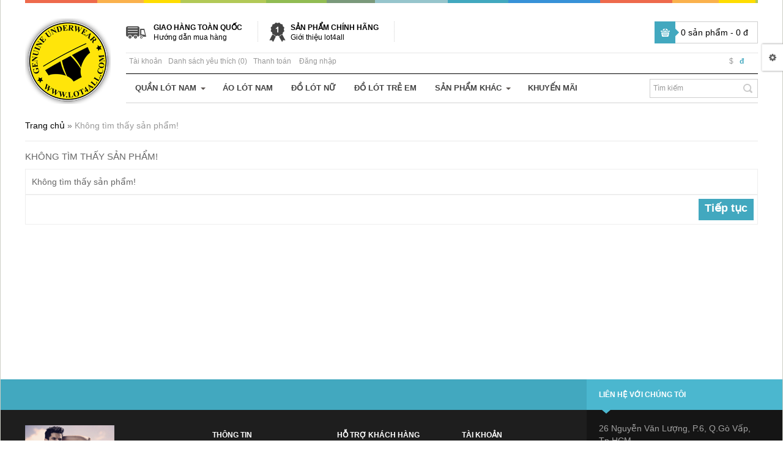

--- FILE ---
content_type: text/html; charset=utf-8
request_url: http://lot4all.com/quan-lot-nam-calvin-klein-nb1294-customized-stretch-hip-brief-white
body_size: 5632
content:
<!DOCTYPE html>
<html dir="ltr" lang="en">
<head>
<!-- Always force latest IE rendering engine (even in intranet) & Chrome Frame -->
 <meta http-equiv="X-UA-Compatible" content="IE=edge,chrome=1" />
<!-- Mobile viewport optimized: h5bp.com/viewport -->
<meta name="viewport" content="width=device-width">
<meta charset="UTF-8" />
<title>Không tìm thấy sản phẩm!</title>
<base href="http://lot4all.com/" />
<link href="http://lot4all.com/image/data/icon/icon-lot4all.png" rel="icon" />
<link rel="stylesheet" type="text/css" href="catalog/view/theme/pav_bestbuy/stylesheet/bootstrap.css" />
<link rel="stylesheet" type="text/css" href="catalog/view/theme/pav_bestbuy/stylesheet/stylesheet.css" />
<style>
				#page-container .container{max-width:100%; width:auto}
		
		</style>
<link rel="stylesheet" type="text/css" href="catalog/view/theme/pav_bestbuy/stylesheet/font.css" />
<link href='http://fonts.googleapis.com/css?family=Lato:400,100,100italic,300,300italic,400italic,700,700italic,900,900italic' rel='stylesheet' type='text/css'>
<link rel="stylesheet" type="text/css" href="catalog/view/theme/pav_bestbuy/stylesheet/pavmegamenu.css" media="screen" />
<link rel="stylesheet" type="text/css" href="catalog/view/javascript/jquery/colorbox/colorbox.css" media="screen" />
<link rel="stylesheet" type="text/css" href="catalog/view/javascript/jquery/ui/themes/ui-lightness/jquery-ui-1.8.16.custom.css" />
<link rel="stylesheet" type="text/css" href="catalog/view/theme/pav_bestbuy/stylesheet/font-awesome.min.css" />
<link rel="stylesheet" type="text/css" href="catalog/view/theme/pav_bestbuy/stylesheet/bootstrap-responsive.css" />
<link rel="stylesheet" type="text/css" href="catalog/view/theme/pav_bestbuy/stylesheet/theme-responsive.css" />

<script type="text/javascript" src="catalog/view/javascript/jquery/jquery-1.7.1.min.js"></script>
<script type="text/javascript" src="catalog/view/javascript/jquery/ui/jquery-ui-1.8.16.custom.min.js"></script>
<script type="text/javascript" src="catalog/view/javascript/jquery/ui/external/jquery.cookie.js"></script>
<script type="text/javascript" src="catalog/view/javascript/common.js"></script>
<script type="text/javascript" src="catalog/view/theme/pav_bestbuy/javascript/common.js"></script>
<script type="text/javascript" src="catalog/view/javascript/jquery/bootstrap/bootstrap.min.js"></script>

<script type="text/javascript" src="catalog/view/javascript/jquery/colorbox/jquery.colorbox-min.js"></script>
<script type="text/javascript" src="catalog/view/javascript/jquery/tabs.js"></script>

<!--[if IE 8]>         
 <link rel="stylesheet" type="text/css" href="catalog/view/theme/pav_bestbuy/stylesheet/ie8.css" />
<![endif]-->
<!--[if lt IE 9]>
<script src="catalog/view/javascript/html5.js"></script>
<![endif]-->

<script>
  (function(i,s,o,g,r,a,m){i['GoogleAnalyticsObject']=r;i[r]=i[r]||function(){
  (i[r].q=i[r].q||[]).push(arguments)},i[r].l=1*new Date();a=s.createElement(o),
  m=s.getElementsByTagName(o)[0];a.async=1;a.src=g;m.parentNode.insertBefore(a,m)
  })(window,document,'script','//www.google-analytics.com/analytics.js','ga');

  ga('create', 'UA-45974613-1', 'auto');
  ga('send', 'pageview');

</script></head>
<body class="fs12 page-product pattern9">
	<div id="page-container">
	<header id="header">
		<div class="container">
			<div class="container-inner">
									<div id="logo"><a href="http://lot4all.com/index.php?route=common/home"><img src="http://lot4all.com/image/data/Hinhanh/logo.png" title="lot4all.com - dolotchinhhang.com" alt="lot4all.com - dolotchinhhang.com" /></a></div>
								<div id="headertop">
												<div class="box-style free-shipping">
<h4>Giao h&agrave;ng to&agrave;n quốc</h4>

<p><a href="http://lot4all.com/huong-dan-mua-hang">Hướng dẫn mua h&agrave;ng</a></p>
</div>

<div class="box-style best-services">
<h4>Sản phẩm ch&iacute;nh h&atilde;ng</h4>

<p><a href="http://lot4all.com/gioi-thieu">Giới thiệu lot4all</a></p>
</div>
				 	
					<div class="pull-right cart-top">
						<div id="cart">
  <div class="heading">
    <h4>Giỏ hàng</h4>
    <a><span id="cart-total">0 sản phẩm - 0  đ</span></a></div>
  <div class="content">
        <div class="empty">Giỏ hàng trống!</div>
      </div>
</div>					</div>
				</div>

				<div id="headerbottom">
							<div class="links">
								<!--<a class="first" href=""></a>-->
								<a class="account" href="https://lot4all.com/index.php?route=account/account">Tài khoản</a>
								<a class="wishlist" href="https://lot4all.com/index.php?route=account/wishlist" id="wishlist-total">Danh sách yêu thích (0)</a>
								<!--<a href=""></a>-->
								<a class="last checkout" href="https://lot4all.com/index.php?route=checkout/checkout">Thanh toán</a>
								
							</div>
							<div class="login">
								<a class="login-icon" href="#"  title="login" data-toggle="dropdown">Đăng nhập</a>
								<span class="dropdown-menu login-content" role="menu" aria-labelledby="dLabel">
																		Chào mừng, bạn có thể<a href="https://lot4all.com/index.php?route=account/login">Đăng nhập</a>hoặc<a href="https://lot4all.com/index.php?route=account/register">Tạo tài khoản</a>.									 
								</span>
							</div>
							
						<div class="pull-right language-currency ">
							<span class="currency ">
								<form action="http://lot4all.com/index.php?route=module/currency" method="post" enctype="multipart/form-data">
  <div id="currency">                <a title="US Dollar" onclick="$('input[name=\'currency_code\']').attr('value', 'USD'); $(this).parent().parent().submit();">$</a>
                        <a title="VNĐ"><b>  đ</b></a>
                <input type="hidden" name="currency_code" value="" />
    <input type="hidden" name="redirect" value="http://lot4all.com/quan-lot-nam-calvin-klein-nb1294-customized-stretch-hip-brief-white" />
  </div>
</form>
							</span> 
							<span class="language">
															</span> 
						</div>
				</div>

				<div id="mainnav">
					
														<nav id="mainmenu" class="pull-left">	<div class="navbar">
<div class="navbar-inner">
	<a data-target=".nav-collapse" data-toggle="collapse" class="btn btn-navbar">
	  <span class="icon-bar"></span>
	  <span class="icon-bar"></span>
	  <span class="icon-bar"></span>
	</a>
	<div class="nav-collapse collapse">
	
	<ul class="nav megamenu"><li class="parent dropdown ">
					<a class="dropdown-toggle" data-toggle="dropdown" href="http://lot4all.com/quan-lot-nam"><span class="menu-title">Quần lót nam</span><b class="caret"></b></a><div class="dropdown-menu menu-content mega-cols cols3"><div class="dropdown-menu-inner"><div class="row-fluid"><div class="mega-col span4 col-1"><ul><li class="parent dropdown-submenu mega-group"><a class="dropdown-toggle" data-toggle="dropdown" href="http://lot4all.com/kieu-quan-lot-nam"><span class="menu-title">Kiểu quần lót nam</span><b class="caret"></b></a><div class="dropdown-mega level1"><div class="dropdown-menu-inner"><ul><li class=" "><a href="http://lot4all.com/kieu-quan-lot-nam-brief"><span class="menu-title">Brief</span></a></li><li class=" "><a href="http://lot4all.com/kieu-quan-lot-nam-trunk"><span class="menu-title">Trunk</span></a></li><li class=" "><a href="http://lot4all.com/kieu-quan-lot-nam-boxer-brief"><span class="menu-title">Boxer Brief</span></a></li><li class=" "><a href="http://lot4all.com/kieu-quan-lot-nam-midway-brief"><span class="menu-title">Midway Brief</span></a></li><li class=" "><a href="/kieu-quan-lot-nam-long-johns"><span class="menu-title">Long Johns</span></a></li><li class=" "><a href="http://lot4all.com/kieu-quan-lot-nam-bikini"><span class="menu-title">Bikini</span></a></li><li class=" "><a href="http://lot4all.com/kieu-quan-lot-nam-thong"><span class="menu-title">Thong</span></a></li><li class=" "><a href="http://lot4all.com/kieu-quan-lot-nam-jockstrap"><span class="menu-title">Jockstrap</span></a></li><li class=" "><a href="http://lot4all.com/kieu-quan-lot-nam-c-string"><span class="menu-title">C-String</span></a></li><li class=" "><a href="http://lot4all.com/singlet-set"><span class="menu-title">Singlet - Set</span></a></li><li class=" "><a href="http://lot4all.com/kieu-quan-lot-nam-legging"><span class="menu-title">Legging</span></a></li><li class=" "><a href="http://lot4all.com/quan-boxer-nam"><span class="menu-title">Quần boxer nam</span></a></li></ul></div></div></li></ul></div><div class="mega-col span4 col-2"><ul><li class="parent dropdown-submenu mega-group"><a class="dropdown-toggle" data-toggle="dropdown" href="http://lot4all.com/index.php?route=product/category&amp;path=0"><span class="menu-title">Thương hiệu</span><b class="caret"></b></a><div class="dropdown-mega menu-content mega-cols cols2"><div class="dropdown-menu-inner"><div class="row-fluid"><div class="mega-col span6 col-1"><ul><li class=" "><a href="http://lot4all.com/quan-lot-nam-adidas"><span class="menu-title">Adidas</span></a></li><li class=" "><a href="http://lot4all.com/quan-lot-nam-cao-cap-andrew-christian"><span class="menu-title">Andrew Christian</span></a></li><li class=" "><a href="http://lot4all.com/quan-lot-nam-cao-cap-candyman"><span class="menu-title">Candyman</span></a></li><li class=" "><a href="http://lot4all.com/quan-lot-nam-cao-cap-clever"><span class="menu-title">Clever</span></a></li><li class=" "><a href="http://lot4all.com/quan-lot-nam-cao-cap-ergowear"><span class="menu-title">Ergowear</span></a></li><li class=" "><a href="http://lot4all.com/quan-lot-nam-cao-cap-gregg-homme"><span class="menu-title">Gregg Homme</span></a></li><li class=" "><a href="http://lot4all.com/quan-lot-nam-cao-cap-inizio"><span class="menu-title">Inizio</span></a></li><li class=" "><a href="http://lot4all.com/quan-lot-nam-cao-cap-joe-snyder"><span class="menu-title">Joe Snyder</span></a></li><li class=" "><a href="http://lot4all.com/quan-lot-nam-cao-cap-jor"><span class="menu-title">JOR</span></a></li></ul></div><div class="mega-col span6 col-2"><ul><li class=" "><a href="http://lot4all.com/quan-lot-nam-cao-cap-magic-silk"><span class="menu-title">Magic Silk</span></a></li><li class=" "><a href="http://lot4all.com/quan-lot-nam-cao-cap-male-power"><span class="menu-title">Male Power</span></a></li><li class=" "><a href="http://lot4all.com/quan-lot-nam-cao-cap-modus-vivendi"><span class="menu-title">Modus Vivendi</span></a></li><li class=" "><a href="http://lot4all.com/quan-lot-nam-cao-cap-mundo-unico"><span class="menu-title">Mundo Unico</span></a></li><li class=" "><a href="http://lot4all.com/quan-lot-nam-cao-cap-petitq"><span class="menu-title">PetitQ</span></a></li><li class=" "><a href="http://lot4all.com/quan-lot-nam-cao-cap-pikante"><span class="menu-title">Pikante</span></a></li><li class=" "><a href="http://lot4all.com/quan-lot-nam-cao-cap-ppu"><span class="menu-title">PPU</span></a></li><li class=" "><a href="http://lot4all.com/quan-lot-nam-cao-cap-shock-doctor"><span class="menu-title">Shock Doctor</span></a></li><li class=" "><a href="http://lot4all.com/quan-lot-nam-cao-cap-xtremen"><span class="menu-title">Xtremen</span></a></li></ul></div></div></div></div></li></ul></div></div></div></div></li><li class="">
					<a href="http://lot4all.com/ao-lot-nam"><span class="menu-title">Áo lót nam</span></a></li><li class="">
					<a href="http://lot4all.com/do-lot-nu"><span class="menu-title">Đồ lót nữ</span></a></li><li class="">
					<a href="http://lot4all.com/do-lot-tre-em"><span class="menu-title">Đồ lót trẻ em</span></a></li><li class="parent dropdown ">
					<a class="dropdown-toggle" data-toggle="dropdown" href="http://lot4all.com/san-pham-khac"><span class="menu-title">Sản phẩm khác</span><b class="caret"></b></a><div class="dropdown-menu level1"><div class="dropdown-menu-inner"><ul><li class=" "><a href="http://lot4all.com/ao-nam"><span class="menu-title">Áo nam</span></a></li><li class=" "><a href="http://lot4all.com/ao-nu"><span class="menu-title">Áo nữ</span></a></li><li class=" "><a href="http://lot4all.com/quan-short-nam"><span class="menu-title">Quần short nam</span></a></li><li class=" "><a href="http://lot4all.com/quan-dai-nam"><span class="menu-title">Quần dài nam</span></a></li><li class=" "><a href="http://lot4all.com/quan-boi-nam"><span class="menu-title">Quần bơi nam</span></a></li><li class=" "><a href="http://lot4all.com/quan-boi-nu"><span class="menu-title">Quần bơi nữ</span></a></li></ul></div></div></li><li class="">
					<a href="http://lot4all.com/khuyen-mai"><span class="menu-title">Khuyến mãi</span></a></li></ul></div></div>
</div></nav>
							
					
				
					<div id="search" class="pull-right">
							<input type="text" name="search" placeholder="Tìm kiếm" value="" />
							<span class="button-search">Search</span>
					</div>
				</div>

			</div>
		</div>
	</header>

	
			<div id="sys-notification"><div class="container"><div class="container-inner"><div id="notification"></div></div></div></div>
	<section id="columns"><div class="container"><div class="container-inner"><div class="row-fluid">
		
		 
<div class="span12">
<div id="content">
    <div class="breadcrumb">
        <a href="http://lot4all.com/index.php?route=common/home">Trang chủ</a>
         &raquo; <a href="http://lot4all.com/quan-lot-nam-calvin-klein-nb1294-customized-stretch-hip-brief-white">Không tìm thấy sản phẩm!</a>
        </div>

    <h1 class="title-category">Không tìm thấy sản phẩm!</h1>
  <div class="content">Không tìm thấy sản phẩm!</div>
  <div class="buttons">
    <div class="right"><a href="http://lot4all.com/index.php?route=common/home" class="button">Tiếp tục</a></div>
  </div>
 <!--    --></div>
</div> 
</div></div></div></section>



<section id="footer">
		<div class="footer-top">
		<div class="container">
			<div class="container-inner">
							<div class="row-fluid">	
				<div class="span9"><div class="box pav-custom  ">
<div class="box-content"></div>
</div></div>
				</div>	
						</div>
		</div>
	</div>
	
	<div class="footer-center">
		<div class="container">
			<div class="container-inner">
				<div class="row-fluid">
		 <!-- 			<div class="column span3">
				<div class="box no-box">
					<h3>Thông tin</h3>
					<ul class="list">
					  					  <li><a href="http://lot4all.com/gioi-thieu-lot4all">Giới thiệu lot4all</a></li>
					  					  <li><a href="http://lot4all.com/chinh-sach-bao-mat-thong-tin">Chính sách bảo mật thông tin</a></li>
					  					  <li><a href="http://lot4all.com/chinh-sach-va-dieu-khoan">Chính sách và điều khoản</a></li>
					  					  <li><a href="http://lot4all.com/huong-dan-mua-hang">Hướng dẫn mua hàng</a></li>
					  					</ul>
				</div>
			</div>
		  -->

		   		<div class="column span3">
			<div class="box no-box">
				<!--<h3>Contact Us</h3>-->
				<p><img alt="" src="image/data/logo-copy.png" /></p>
		</div>
		</div>
		 		  
		<div class="column span2">
			<div class="box no-box">
				<h3>Thông tin</h3>
				<ul class="list">
				  <li><a href="http://lot4all.com/index.php?route=product/manufacturer">Thương hiệu</a></li>
			      <li><a href="http://lot4all.com/index.php?route=information/contact">Liên hệ</a></li>
			      <!--<li><a href="https://lot4all.com/index.php?route=account/return/insert">Trả hàng</a></li>-->
			      <li><a href="http://lot4all.com/index.php?route=information/sitemap">Sơ đồ trang</a></li>
			      <!--<li><a href="http://lot4all.com/index.php?route=product/special">Khuyến mãi</a></li>-->
				  <li><a href="http://lot4all.com/blogs">Bài viết</a></li>
			      <!--<li><a href="https://lot4all.com/index.php?route=account/voucher">Phiếu quà tặng</a></li>-->
				</ul>
			</div>
		</div>
		  
		 <div class="column span2">
			<div class="box no-box">
			<h3>Hỗ trợ khách hàng</h3>
			<ul class="list">
			  <!--<li><a href="https://lot4all.com/index.php?route=account/voucher">Phiếu quà tặng</a></li>-->
			  <!--<li><a href="https://lot4all.com/index.php?route=affiliate/account">Chi nhánh</a></li>-->
			  <!--<li><a href="http://lot4all.com/index.php?route=product/special">Khuyến mãi</a></li>-->
			  <li><a href="http://lot4all.com/quy-dinh-chung">Quy định chung</a></li>
			  <li><a href="http://lot4all.com/chinh-sach-va-dieu-khoan">Ch.sách & điều khoản</a></li>
			  <li><a href="http://lot4all.com/chinh-sach-bao-mat-thong-tin">Ch.sách bảo mật t.tin</a></li>
			  <li><a href="http://lot4all.com/huong-dan-mua-hang">Hướng dẫn mua hàng</a></li>
			  <!--<li><a href="https://lot4all.com/index.php?route=account/voucher">Phiếu quà tặng</a>-->			  	  
			</ul>
		  </div>
		</div>
		  
		<div class="column span2">
			<div class="box no-box">
				<h3>Tài khoản</h3>
				<ul class="list">
				  <li><a href="https://lot4all.com/index.php?route=account/account">Tài khoản</a></li>
			      <li><a href="https://lot4all.com/index.php?route=account/order">Lịch sử đặt hàng</a></li>
			      <li><a href="https://lot4all.com/index.php?route=account/wishlist">Danh sách yêu thích</a></li>
			      <li><a href="https://lot4all.com/index.php?route=account/newsletter">Thư báo</a></li>
			      <!--<li><a href="http://lot4all.com/index.php?route=product/manufacturer">Thương hiệu</a></li>-->  				  
				</ul>
			</div>
		</div>

		 		<div class="column span3">
			<div class="box contact box-line">
				<h3>Li&ecirc;n hệ với ch&uacute;ng t&ocirc;i</h3>

<p>26 Nguyễn Văn Lượng, P.6, Q.G&ograve; Vấp, Tp.HCM</p>

<ul>
	<li>Hotline: 0903.975593</li>
	<li>Zalo, Viber: 0903.975593</li>
	<li>Email: lot4all@gmail.com</li>
</ul>
		</div>
		</div>
		 
		 </div> 
	</div></div>
</div>
	

	
</section>
	<!--
	OpenCart is open source software and you are free to remove the powered by OpenCart if you want, but its generally accepted practise to make a small donation.
	Please donate via PayPal to donate@opencart.com
	//-->
<div id="powered">
	<div class="container">
		<div class="row-fluid">
		<div class="copyright span9">
							lot4all.com - dolotchinhhang.com. All rights reserved © 2025.			<br />
			Designed by <a href="http://www.lot4all.com" title="pavethemes - opencart themes clubs">lot4all</a>
		</div>
		<div class="span3">
			 					<div class="social"><ul>
	<li><a href="http://www.facebook.com/lot4all.dolotchinhhang">facebook</a></li>
	<li><a href="https://twitter.com/">twitter</a></li>
	<li><a href="https://www.google.com">google plus</a></li>
	<li><a href="http://www.youtube.com/">youtube</a></li>
	<li><a href="http://www.skype.com/">skype</a></li>
</ul>
</div>
				 		</div>
		</div>
	</div>
</div>

<!--
OpenCart is open source software and you are free to remove the powered by OpenCart if you want, but its generally accepted practise to make a small donation.
Please donate via PayPal to donate@opencart.com
//-->
	<link rel="stylesheet" type="text/css" href="catalog/view/theme/pav_bestbuy/stylesheet/paneltool.css" />
<div id="pav-paneltool" class="hidden-phone">
	<div class="pn-action pull-right"><i class="icon-cog"></i></div>
	<div class="panel-inner">
		<div>
			<h4>Panel Tool</h4>
			<form action="" method="post">
				<div class="group-input">
					<label>Theme</label>
					<select name="userparams[skin]">
						<option value="">default</option>
						 						<option value="green" >green</option>
						 						<option value="purple" >purple</option>
						 						<option value="red" >red</option>
											</select>
				</div>
				<div class="group-input">
					<label>Body Pattern</label>
					<div class="box-patterns clearfix">	
												<div class="pattern1"></div>
												<div class="pattern10"></div>
												<div class="pattern11"></div>
												<div class="pattern12"></div>
												<div class="pattern13"></div>
												<div class="pattern14"></div>
												<div class="pattern15"></div>
												<div class="pattern16"></div>
												<div class="pattern2"></div>
												<div class="pattern3"></div>
												<div class="pattern4"></div>
												<div class="pattern5"></div>
												<div class="pattern6"></div>
												<div class="pattern7"></div>
												<div class="pattern8"></div>
												<div class="pattern9"></div>
											</div>
					<input name="userparams[body_pattern]" type="hidden" id="userparams_body_pattern" value="pattern9"/>
				</div>
				
				<p>
					<button type="submit" name="btn-save" class="btn btn-small" value="Apply"/>Apply</button>
					<a href="http://lot4all.com/index.php?route=common/home&amp;pavreset=?" class="btn btn-small"><span>Reset</span></a>
				</p>
			</form>
		</div>
	</div>
</div>
<script type="text/javascript">
	$("#pav-paneltool .pn-action").click( function(){
		$(this).toggleClass("open");
		$("#pav-paneltool").toggleClass('panel-open');
	} );
	$( ".box-patterns div").click( function(){
		var _c =  $("body").attr("class").replace(/pattern(\d+)/i,"");
		$("body").attr( "class", _c );
		$( ".box-patterns div").removeClass("active");
		$(this).addClass( "active" );
		$("body").addClass( $(this).attr("class") );
		$("#userparams_body_pattern").val( $(this).attr("class") );
	} );
	
	if( $("#userparams_body_pattern").val() ){
		$( ".box-patterns").find( "." + $("#userparams_body_pattern").val() ).addClass( "active" );
	}
</script>
<!-- Tiếp thị lại -->
<script type="text/javascript">
/* <![CDATA[ */
var google_conversion_id = 962413589;
var google_custom_params = window.google_tag_params;
var google_remarketing_only = true;
/* ]]> */
</script>
<script type="text/javascript" src="//www.googleadservices.com/pagead/conversion.js">
</script>
<noscript>
<div style="display:inline;">
<img height="1" width="1" style="border-style:none;" alt="" src="//googleads.g.doubleclick.net/pagead/viewthroughconversion/962413589/?value=0&amp;guid=ON&amp;script=0"/>
</div>
</noscript>
<!-- Kết thúc Tiếp thị lại -->

<!-- tawk.to -->
<!--Start of Tawk.to Script-->
<script type="text/javascript">
var Tawk_API=Tawk_API||{}, Tawk_LoadStart=new Date();
(function(){
var s1=document.createElement("script"),s0=document.getElementsByTagName("script")[0];
s1.async=true;
s1.src='https://embed.tawk.to/58008454f434cc6ca44adc0e/default';
s1.charset='UTF-8';
s1.setAttribute('crossorigin','*');
s0.parentNode.insertBefore(s1,s0);
})();
</script>
<!--End of Tawk.to Script-->
<!-- Kết thúc tawk.to -->

</div> 
</body></html>

--- FILE ---
content_type: application/javascript
request_url: http://lot4all.com/catalog/view/theme/pav_bestbuy/javascript/common.js
body_size: 824
content:
(function($) {
	$.fn.PavOffCavasmenu = function(opts) {
		// default configuration
		var config = $.extend({}, {
			opt1: null,
			text_warning_select:'Please select One to remove?',
			text_confirm_remove:'Are you sure to remove footer row?',
			JSON:null
		}, opts);
		// main function
		function DoSomething(e) {
			
		}

	 
		// initialize every element
		this.each(function() {  
			var $btn = $('#mainnav .btn-navbar');
			
			$("body").append( '<section id="off-canvas-nav"><nav class="pavo-mainnav" ></nav></sections>' );
				
			var $nav = $("#off-canvas-nav .pavo-mainnav"); 
	 	 	$nav.append( '<div id="off-canvas-button"><span class="icon-remove-sign"></span></div>' );

	 	 	var $menucontent = $($btn.data('target')).find('.megamenu').clone();
			$nav.append( $menucontent );
 			$('html').addClass ('off-canvas');
			$("#off-canvas-button").click( function(){
				$btn.click();	
			} ); 
			$btn.toggle( function(){
				$("body").addClass('off-canvas-active').removeClass("off-canvas-inactive");
			}, function(){
				$("body").removeClass('off-canvas-active').addClass("off-canvas-inactive");
			} );

		});
		return this;
	};
	
})(jQuery);


$(window).ready( function(){
	/*  Fix First Click Menu */
	$(document.body).on('click', '#mainnav [data-toggle="dropdown"]' ,function(){
		if(!$(this).parent().hasClass('open') && this.href && this.href != '#'){
			window.location.href = this.href;
		}

	});

	$("#mainnav").PavOffCavasmenu();

	$(".quantity-adder .add-action").click( function(){
		if( $(this).hasClass('add-up') ) {  
			$("[name=quantity]",'.quantity-adder').val( parseInt($("[name=quantity]",'.quantity-adder').val()) + 1 );
		}else {
			if( parseInt($("[name=quantity]",'.quantity-adder').val())  > 1 ) {
				$("input",'.quantity-adder').val( parseInt($("[name=quantity]",'.quantity-adder').val()) - 1 );
			}
		}
	} );

} );

--- FILE ---
content_type: text/plain
request_url: https://www.google-analytics.com/j/collect?v=1&_v=j102&a=358652119&t=pageview&_s=1&dl=http%3A%2F%2Flot4all.com%2Fquan-lot-nam-calvin-klein-nb1294-customized-stretch-hip-brief-white&ul=en-us%40posix&dt=Kh%C3%B4ng%20t%C3%ACm%20th%E1%BA%A5y%20s%E1%BA%A3n%20ph%E1%BA%A9m!&sr=1280x720&vp=1280x720&_u=IEBAAEABAAAAACAAI~&jid=2136245889&gjid=2047683615&cid=1569362121.1769868084&tid=UA-45974613-1&_gid=592097776.1769868084&_r=1&_slc=1&z=1748826542
body_size: -284
content:
2,cG-J0PV18QKZW